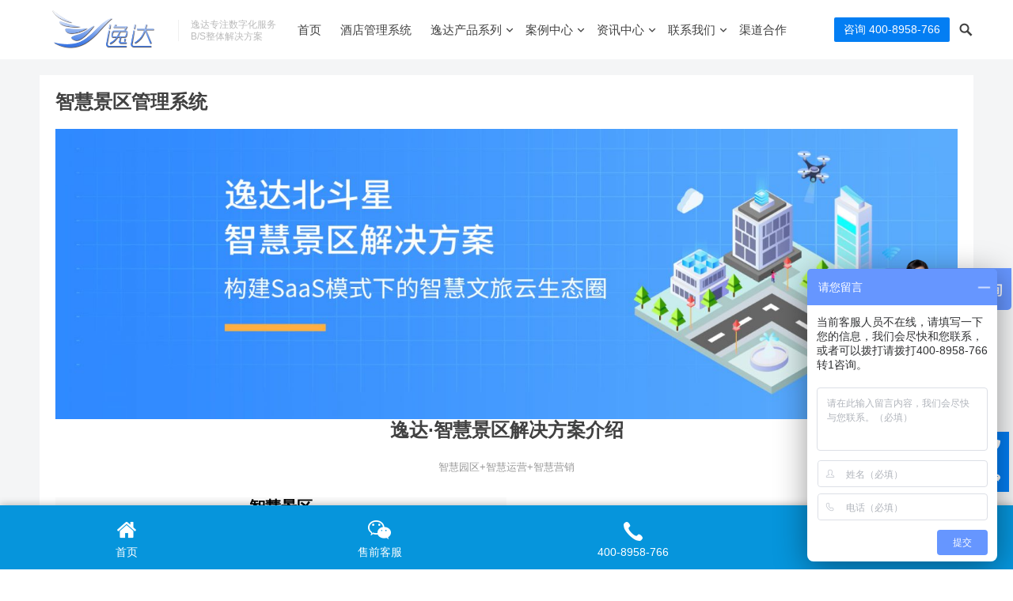

--- FILE ---
content_type: text/html; charset=UTF-8
request_url: http://www.yidazhongguo.cn/jingqu
body_size: 9558
content:
<!DOCTYPE html>
<html lang="zh-Hans">
<head>
<meta charset="UTF-8">
<meta name="viewport" content="width=device-width, initial-scale=1">
<meta http-equiv="X-UA-Compatible" content="IE=edge">
<meta name="HandheldFriendly" content="true">
<link rel="profile" href="http://gmpg.org/xfn/11">
<meta name='robots' content='max-image-preview:large' />
<style id='classic-theme-styles-inline-css' type='text/css'>
/*! This file is auto-generated */
.wp-block-button__link{color:#fff;background-color:#32373c;border-radius:9999px;box-shadow:none;text-decoration:none;padding:calc(.667em + 2px) calc(1.333em + 2px);font-size:1.125em}.wp-block-file__button{background:#32373c;color:#fff;text-decoration:none}
</style>
<style id='global-styles-inline-css' type='text/css'>
body{--wp--preset--color--black: #000000;--wp--preset--color--cyan-bluish-gray: #abb8c3;--wp--preset--color--white: #ffffff;--wp--preset--color--pale-pink: #f78da7;--wp--preset--color--vivid-red: #cf2e2e;--wp--preset--color--luminous-vivid-orange: #ff6900;--wp--preset--color--luminous-vivid-amber: #fcb900;--wp--preset--color--light-green-cyan: #7bdcb5;--wp--preset--color--vivid-green-cyan: #00d084;--wp--preset--color--pale-cyan-blue: #8ed1fc;--wp--preset--color--vivid-cyan-blue: #0693e3;--wp--preset--color--vivid-purple: #9b51e0;--wp--preset--gradient--vivid-cyan-blue-to-vivid-purple: linear-gradient(135deg,rgba(6,147,227,1) 0%,rgb(155,81,224) 100%);--wp--preset--gradient--light-green-cyan-to-vivid-green-cyan: linear-gradient(135deg,rgb(122,220,180) 0%,rgb(0,208,130) 100%);--wp--preset--gradient--luminous-vivid-amber-to-luminous-vivid-orange: linear-gradient(135deg,rgba(252,185,0,1) 0%,rgba(255,105,0,1) 100%);--wp--preset--gradient--luminous-vivid-orange-to-vivid-red: linear-gradient(135deg,rgba(255,105,0,1) 0%,rgb(207,46,46) 100%);--wp--preset--gradient--very-light-gray-to-cyan-bluish-gray: linear-gradient(135deg,rgb(238,238,238) 0%,rgb(169,184,195) 100%);--wp--preset--gradient--cool-to-warm-spectrum: linear-gradient(135deg,rgb(74,234,220) 0%,rgb(151,120,209) 20%,rgb(207,42,186) 40%,rgb(238,44,130) 60%,rgb(251,105,98) 80%,rgb(254,248,76) 100%);--wp--preset--gradient--blush-light-purple: linear-gradient(135deg,rgb(255,206,236) 0%,rgb(152,150,240) 100%);--wp--preset--gradient--blush-bordeaux: linear-gradient(135deg,rgb(254,205,165) 0%,rgb(254,45,45) 50%,rgb(107,0,62) 100%);--wp--preset--gradient--luminous-dusk: linear-gradient(135deg,rgb(255,203,112) 0%,rgb(199,81,192) 50%,rgb(65,88,208) 100%);--wp--preset--gradient--pale-ocean: linear-gradient(135deg,rgb(255,245,203) 0%,rgb(182,227,212) 50%,rgb(51,167,181) 100%);--wp--preset--gradient--electric-grass: linear-gradient(135deg,rgb(202,248,128) 0%,rgb(113,206,126) 100%);--wp--preset--gradient--midnight: linear-gradient(135deg,rgb(2,3,129) 0%,rgb(40,116,252) 100%);--wp--preset--font-size--small: 13px;--wp--preset--font-size--medium: 20px;--wp--preset--font-size--large: 36px;--wp--preset--font-size--x-large: 42px;--wp--preset--spacing--20: 0.44rem;--wp--preset--spacing--30: 0.67rem;--wp--preset--spacing--40: 1rem;--wp--preset--spacing--50: 1.5rem;--wp--preset--spacing--60: 2.25rem;--wp--preset--spacing--70: 3.38rem;--wp--preset--spacing--80: 5.06rem;--wp--preset--shadow--natural: 6px 6px 9px rgba(0, 0, 0, 0.2);--wp--preset--shadow--deep: 12px 12px 50px rgba(0, 0, 0, 0.4);--wp--preset--shadow--sharp: 6px 6px 0px rgba(0, 0, 0, 0.2);--wp--preset--shadow--outlined: 6px 6px 0px -3px rgba(255, 255, 255, 1), 6px 6px rgba(0, 0, 0, 1);--wp--preset--shadow--crisp: 6px 6px 0px rgba(0, 0, 0, 1);}:where(.is-layout-flex){gap: 0.5em;}:where(.is-layout-grid){gap: 0.5em;}body .is-layout-flex{display: flex;}body .is-layout-flex{flex-wrap: wrap;align-items: center;}body .is-layout-flex > *{margin: 0;}body .is-layout-grid{display: grid;}body .is-layout-grid > *{margin: 0;}:where(.wp-block-columns.is-layout-flex){gap: 2em;}:where(.wp-block-columns.is-layout-grid){gap: 2em;}:where(.wp-block-post-template.is-layout-flex){gap: 1.25em;}:where(.wp-block-post-template.is-layout-grid){gap: 1.25em;}.has-black-color{color: var(--wp--preset--color--black) !important;}.has-cyan-bluish-gray-color{color: var(--wp--preset--color--cyan-bluish-gray) !important;}.has-white-color{color: var(--wp--preset--color--white) !important;}.has-pale-pink-color{color: var(--wp--preset--color--pale-pink) !important;}.has-vivid-red-color{color: var(--wp--preset--color--vivid-red) !important;}.has-luminous-vivid-orange-color{color: var(--wp--preset--color--luminous-vivid-orange) !important;}.has-luminous-vivid-amber-color{color: var(--wp--preset--color--luminous-vivid-amber) !important;}.has-light-green-cyan-color{color: var(--wp--preset--color--light-green-cyan) !important;}.has-vivid-green-cyan-color{color: var(--wp--preset--color--vivid-green-cyan) !important;}.has-pale-cyan-blue-color{color: var(--wp--preset--color--pale-cyan-blue) !important;}.has-vivid-cyan-blue-color{color: var(--wp--preset--color--vivid-cyan-blue) !important;}.has-vivid-purple-color{color: var(--wp--preset--color--vivid-purple) !important;}.has-black-background-color{background-color: var(--wp--preset--color--black) !important;}.has-cyan-bluish-gray-background-color{background-color: var(--wp--preset--color--cyan-bluish-gray) !important;}.has-white-background-color{background-color: var(--wp--preset--color--white) !important;}.has-pale-pink-background-color{background-color: var(--wp--preset--color--pale-pink) !important;}.has-vivid-red-background-color{background-color: var(--wp--preset--color--vivid-red) !important;}.has-luminous-vivid-orange-background-color{background-color: var(--wp--preset--color--luminous-vivid-orange) !important;}.has-luminous-vivid-amber-background-color{background-color: var(--wp--preset--color--luminous-vivid-amber) !important;}.has-light-green-cyan-background-color{background-color: var(--wp--preset--color--light-green-cyan) !important;}.has-vivid-green-cyan-background-color{background-color: var(--wp--preset--color--vivid-green-cyan) !important;}.has-pale-cyan-blue-background-color{background-color: var(--wp--preset--color--pale-cyan-blue) !important;}.has-vivid-cyan-blue-background-color{background-color: var(--wp--preset--color--vivid-cyan-blue) !important;}.has-vivid-purple-background-color{background-color: var(--wp--preset--color--vivid-purple) !important;}.has-black-border-color{border-color: var(--wp--preset--color--black) !important;}.has-cyan-bluish-gray-border-color{border-color: var(--wp--preset--color--cyan-bluish-gray) !important;}.has-white-border-color{border-color: var(--wp--preset--color--white) !important;}.has-pale-pink-border-color{border-color: var(--wp--preset--color--pale-pink) !important;}.has-vivid-red-border-color{border-color: var(--wp--preset--color--vivid-red) !important;}.has-luminous-vivid-orange-border-color{border-color: var(--wp--preset--color--luminous-vivid-orange) !important;}.has-luminous-vivid-amber-border-color{border-color: var(--wp--preset--color--luminous-vivid-amber) !important;}.has-light-green-cyan-border-color{border-color: var(--wp--preset--color--light-green-cyan) !important;}.has-vivid-green-cyan-border-color{border-color: var(--wp--preset--color--vivid-green-cyan) !important;}.has-pale-cyan-blue-border-color{border-color: var(--wp--preset--color--pale-cyan-blue) !important;}.has-vivid-cyan-blue-border-color{border-color: var(--wp--preset--color--vivid-cyan-blue) !important;}.has-vivid-purple-border-color{border-color: var(--wp--preset--color--vivid-purple) !important;}.has-vivid-cyan-blue-to-vivid-purple-gradient-background{background: var(--wp--preset--gradient--vivid-cyan-blue-to-vivid-purple) !important;}.has-light-green-cyan-to-vivid-green-cyan-gradient-background{background: var(--wp--preset--gradient--light-green-cyan-to-vivid-green-cyan) !important;}.has-luminous-vivid-amber-to-luminous-vivid-orange-gradient-background{background: var(--wp--preset--gradient--luminous-vivid-amber-to-luminous-vivid-orange) !important;}.has-luminous-vivid-orange-to-vivid-red-gradient-background{background: var(--wp--preset--gradient--luminous-vivid-orange-to-vivid-red) !important;}.has-very-light-gray-to-cyan-bluish-gray-gradient-background{background: var(--wp--preset--gradient--very-light-gray-to-cyan-bluish-gray) !important;}.has-cool-to-warm-spectrum-gradient-background{background: var(--wp--preset--gradient--cool-to-warm-spectrum) !important;}.has-blush-light-purple-gradient-background{background: var(--wp--preset--gradient--blush-light-purple) !important;}.has-blush-bordeaux-gradient-background{background: var(--wp--preset--gradient--blush-bordeaux) !important;}.has-luminous-dusk-gradient-background{background: var(--wp--preset--gradient--luminous-dusk) !important;}.has-pale-ocean-gradient-background{background: var(--wp--preset--gradient--pale-ocean) !important;}.has-electric-grass-gradient-background{background: var(--wp--preset--gradient--electric-grass) !important;}.has-midnight-gradient-background{background: var(--wp--preset--gradient--midnight) !important;}.has-small-font-size{font-size: var(--wp--preset--font-size--small) !important;}.has-medium-font-size{font-size: var(--wp--preset--font-size--medium) !important;}.has-large-font-size{font-size: var(--wp--preset--font-size--large) !important;}.has-x-large-font-size{font-size: var(--wp--preset--font-size--x-large) !important;}
.wp-block-navigation a:where(:not(.wp-element-button)){color: inherit;}
:where(.wp-block-post-template.is-layout-flex){gap: 1.25em;}:where(.wp-block-post-template.is-layout-grid){gap: 1.25em;}
:where(.wp-block-columns.is-layout-flex){gap: 2em;}:where(.wp-block-columns.is-layout-grid){gap: 2em;}
.wp-block-pullquote{font-size: 1.5em;line-height: 1.6;}
</style>
<link rel='stylesheet' id='wpo_min-header-0-css' href='http://www.yidazhongguo.cn/wp-content/cache/wpo-minify/1726650356/assets/wpo-minify-header-d9d21b8a.min.css' type='text/css' media='all' />
<link rel='stylesheet' id='genericons-style-css' href='http://www.yidazhongguo.cn/wp-content/themes/qiye/genericons/genericons.css' type='text/css' media='all' />
<link rel='stylesheet' id='wpo_min-header-2-css' href='http://www.yidazhongguo.cn/wp-content/cache/wpo-minify/1726650356/assets/wpo-minify-header-0d0f10d9.min.css' type='text/css' media='all' />
<script type="text/javascript" src="http://www.yidazhongguo.cn/wp-content/cache/wpo-minify/1726650356/assets/wpo-minify-header-f5440c18.min.js" id="wpo_min-header-0-js"></script>
<link rel="https://api.w.org/" href="http://www.yidazhongguo.cn/wp-json/" /><link rel="alternate" type="application/json" href="http://www.yidazhongguo.cn/wp-json/wp/v2/pages/311" /><link rel="EditURI" type="application/rsd+xml" title="RSD" href="http://www.yidazhongguo.cn/xmlrpc.php?rsd" />

<link rel="canonical" href="http://www.yidazhongguo.cn/jingqu" />
<link rel='shortlink' href='http://www.yidazhongguo.cn/?p=311' />
<link rel="alternate" type="application/json+oembed" href="http://www.yidazhongguo.cn/wp-json/oembed/1.0/embed?url=http%3A%2F%2Fwww.yidazhongguo.cn%2Fjingqu" />
<link rel="alternate" type="text/xml+oembed" href="http://www.yidazhongguo.cn/wp-json/oembed/1.0/embed?url=http%3A%2F%2Fwww.yidazhongguo.cn%2Fjingqu&#038;format=xml" />
<title>智慧景区-景区管理系统-票务系统软件-上海逸达北斗星</title>
<meta name="description" content="逸达北斗星智慧景区，采用SaaS模式，覆盖智慧景区建设系统服务、智慧管理、智慧管理、智慧服务四大方面，包括景区线上线下一体化的酒店、餐饮、康乐、票务智慧化系统建设，为全域、特色小镇、景区、主题公园提供智慧旅游整体的解决方案。" />
<meta name="keywords" content="智慧景区,景区SAAS系统" />
	<style type="text/css">
			.site-title,
		.site-description {
			position: absolute;
			clip: rect(1px, 1px, 1px, 1px);
		}
		</style>
	<link rel="icon" href="http://www.yidazhongguo.cn/wp-content/uploads/2022/04/cropped-logo01-32x32.png" sizes="32x32" />
<link rel="icon" href="http://www.yidazhongguo.cn/wp-content/uploads/2022/04/cropped-logo01-192x192.png" sizes="192x192" />
<link rel="apple-touch-icon" href="http://www.yidazhongguo.cn/wp-content/uploads/2022/04/cropped-logo01-180x180.png" />
<meta name="msapplication-TileImage" content="http://www.yidazhongguo.cn/wp-content/uploads/2022/04/cropped-logo01-270x270.png" />
		<style type="text/css" id="wp-custom-css">
			.section-count { padding: 20px 0; }		</style>
		<style type="text/css" media="all">
	a,
	a:visited,
	a:hover,
	.site-title a:hover,
	.entry-title a:hover,
	article.hentry .edit-link a,
	.author-box a,
	.page-content a,
	.entry-content a,
	.comment-author a,
	.comment-content a,
	.comment-reply-title small a:hover,
	.sidebar .widget a,
	.sidebar .widget ul li a:hover,
	.sidebar .widget ol li a:hover,
	.content-loop .entry-title a:hover,
	.sidebar .widget_tag_cloud .tagcloud a:hover,
	.site-footer .widget_tag_cloud .tagcloud a:hover,
	.entry-tags .tag-links a:hover,
	.content-loop .read-more a:hover,
	.content-loop .entry-comment a:hover,
	.site-header .search-icon:hover span,
	.sidebar .widget_tag_cloud .tagcloud a:hover,
    .site-footer .widget_tag_cloud .tagcloud a:hover,
    .site-footer .widget a:hover,
    .site-footer .widget ul > li a:hover,
    #site-bottom .site-info a:hover,
    .products-menu ul.sf-menu li a:hover,
    .modal-menu > li > a:hover,
  	.modal-menu > li > .ancestor-wrapper > a:hover,
  	 .entry-related li.hentry.type-news .entry-title a:hover {
		color: #037ef3;
	}
	button,
	.btn,
	input[type="submit"],
	input[type="reset"],
	input[type="button"],
	.header-button.is-button,
	.pagination .page-numbers:hover, .pagination .page-numbers.current,
	.sidebar .widget h2:before,
    .sidebar .widget .widget-title:before,
    .sidebar .wp-block-search .wp-block-search__button,
    .sidebar .widget_tag_cloud .tagcloud a:hover,
    .bottom-right span.icon-link,
  	.bottom-right a,
  	.bottom-right span.icon-link span,
    .bottom-right a span,
    .single .product-buttons .product-button,
	.home-product-loop .owl-theme .owl-dots .owl-dot.active span,
	.home-product-loop .owl-theme .owl-dots .owl-dot:hover span {
		background-color: #037ef3;
	}
	.sf-menu li a:before,
	.pagination .page-numbers:hover,
	.pagination .page-numbers.current,
	.sidebar .widget_tag_cloud .tagcloud a:hover,
	.site-footer .widget_tag_cloud .tagcloud a:hover,
	.entry-tags .tag-links a:hover {
		border-color: #037ef3;
	}
	.sf-menu li li a:hover {
		color: #1e73be;
	}

	.sf-menu li a:hover:before,
	.sf-menu li.sfHover a:before {
		background-color: #1e73be;
	}
	.featured-content .featured-slide .banner-button:hover {
		background-color: #037ef3 !important;
        border-color: #037ef3 !important;
	}
			.header-buttons {
			margin-right: 30px;
		}	
	
			@media only screen and (max-width: 959px) {
			.bottom-right {
				display: none !important;
			}	
		}
	
	.featured-content .owl-carousel,
	.featured-content .featured-slide {
		height: 500px;
	}
	@media only screen and (max-width: 479px) {
		.featured-content .owl-carousel,
		.featured-content .featured-slide {
			height: 200px;
		}
	}	
</style>

<script>
var _hmt = _hmt || [];
(function() {
  var hm = document.createElement("script");
  hm.src = "https://hm.baidu.com/hm.js?b8a810bbb8d738da844bb6426fedca3e";
  var s = document.getElementsByTagName("script")[0]; 
  s.parentNode.insertBefore(hm, s);
})();
</script>

</head>

<body class="page-template page-template-page-templates page-template-full-width page-template-page-templatesfull-width-php page page-id-311 wp-custom-logo">


<div id="page" class="site">

	<header id="masthead" class="site-header   clear">

		<div class="container">

		<div class="site-branding">

							
				<div id="logo">
					<a href="http://www.yidazhongguo.cn/" class="custom-logo-link" rel="home"><img width="696" height="313" src="http://www.yidazhongguo.cn/wp-content/uploads/2022/04/cropped-cropped-cropped-123-1.png" class="custom-logo" alt="" decoding="async" fetchpriority="high" loading="eager" /></a>				</div><!-- #logo -->

				
						<div class="site-desc">
								<div class="line1 has-line2">逸达专注数字化服务</div>
				<div class="line2">B/S整体解决方案</div>
			</div><!-- .site-desc -->
						

		</div><!-- .site-branding -->		

		<nav id="primary-nav" class="primary-navigation has-search-icon">

			<div class="menu-%e4%b8%bb%e8%8f%9c%e5%8d%95-container"><ul id="primary-menu" class="sf-menu"><li id="menu-item-98" class="menu-item menu-item-type-custom menu-item-object-custom menu-item-home menu-item-98"><a href="http://www.yidazhongguo.cn">首页</a></li>
<li id="menu-item-1438" class="menu-item menu-item-type-custom menu-item-object-custom menu-item-1438"><a href="http://www.yidazhongguo.cn/jiudian">酒店管理系统</a></li>
<li id="menu-item-1628" class="menu-item menu-item-type-custom menu-item-object-custom current-menu-ancestor current-menu-parent menu-item-has-children menu-item-1628"><a href="#">逸达产品系列</a><span class="icon"></span>
<ul class="sub-menu">
	<li id="menu-item-1635" class="menu-item menu-item-type-post_type menu-item-object-page current-menu-item page_item page-item-311 current_page_item menu-item-1635"><a href="http://www.yidazhongguo.cn/jingqu" aria-current="page">智慧景区管理系统</a></li>
	<li id="menu-item-1632" class="menu-item menu-item-type-post_type menu-item-object-page menu-item-1632"><a href="http://www.yidazhongguo.cn/wenquan">温泉洗浴管理系统</a></li>
	<li id="menu-item-1633" class="menu-item menu-item-type-post_type menu-item-object-page menu-item-1633"><a href="http://www.yidazhongguo.cn/kefang">客房餐饮管理系统</a></li>
	<li id="menu-item-1631" class="menu-item menu-item-type-post_type menu-item-object-page menu-item-1631"><a href="http://www.yidazhongguo.cn/muzu">沐足系统解决方案</a></li>
	<li id="menu-item-1630" class="menu-item menu-item-type-post_type menu-item-object-page menu-item-1630"><a href="http://www.yidazhongguo.cn/jituan">集团管理解决方案</a></li>
	<li id="menu-item-1629" class="menu-item menu-item-type-post_type menu-item-object-page menu-item-1629"><a href="http://www.yidazhongguo.cn/huiyuan">会员管理解决方案</a></li>
	<li id="menu-item-1634" class="menu-item menu-item-type-post_type menu-item-object-page menu-item-1634"><a href="http://www.yidazhongguo.cn/marketing">微信营销解决方案</a></li>
</ul>
</li>
<li id="menu-item-563" class="menu-item menu-item-type-taxonomy menu-item-object-category menu-item-has-children menu-item-563"><a href="http://www.yidazhongguo.cn/category/case">案例中心</a><span class="icon"></span>
<ul class="sub-menu">
	<li id="menu-item-1546" class="menu-item menu-item-type-taxonomy menu-item-object-category menu-item-1546"><a href="http://www.yidazhongguo.cn/category/case/hotel">酒店综合体</a></li>
	<li id="menu-item-564" class="menu-item menu-item-type-taxonomy menu-item-object-category menu-item-564"><a href="http://www.yidazhongguo.cn/category/case/zhjq">景区综合体</a></li>
	<li id="menu-item-404" class="menu-item menu-item-type-taxonomy menu-item-object-category menu-item-404"><a href="http://www.yidazhongguo.cn/category/case/spa">温泉综合体</a></li>
	<li id="menu-item-3464" class="menu-item menu-item-type-taxonomy menu-item-object-category menu-item-3464"><a href="http://www.yidazhongguo.cn/category/case/minsu">民宿营地</a></li>
</ul>
</li>
<li id="menu-item-324" class="menu-item menu-item-type-taxonomy menu-item-object-category menu-item-has-children menu-item-324"><a href="http://www.yidazhongguo.cn/category/news">资讯中心</a><span class="icon"></span>
<ul class="sub-menu">
	<li id="menu-item-331" class="menu-item menu-item-type-taxonomy menu-item-object-category menu-item-331"><a href="http://www.yidazhongguo.cn/category/news/hangye">行业干货</a></li>
	<li id="menu-item-330" class="menu-item menu-item-type-taxonomy menu-item-object-category menu-item-330"><a href="http://www.yidazhongguo.cn/category/news/qiye">企业动态</a></li>
	<li id="menu-item-2794" class="menu-item menu-item-type-taxonomy menu-item-object-category menu-item-2794"><a href="http://www.yidazhongguo.cn/category/news/caozuo">操作指南</a></li>
</ul>
</li>
<li id="menu-item-226" class="menu-item menu-item-type-post_type menu-item-object-page menu-item-has-children menu-item-226"><a href="http://www.yidazhongguo.cn/contact">联系我们</a><span class="icon"></span>
<ul class="sub-menu">
	<li id="menu-item-225" class="menu-item menu-item-type-post_type menu-item-object-page menu-item-225"><a href="http://www.yidazhongguo.cn/about">关于逸达</a></li>
</ul>
</li>
<li id="menu-item-517" class="menu-item menu-item-type-post_type menu-item-object-page menu-item-517"><a href="http://www.yidazhongguo.cn/cooperation">渠道合作</a></li>
</ul></div>
		</nav><!-- #primary-nav -->


		<div class="header-buttons">

								<a class="header-button is-button" href="" target="_blank">
						<span class="button-text">
							咨询 400-8958-766						</span>		
					</a>			
			
		</div>

		<div class="header-toggles">
			<button class="toggle nav-toggle mobile-nav-toggle" data-toggle-target=".menu-modal"  data-toggle-body-class="showing-menu-modal" aria-expanded="false" data-set-focus=".close-nav-toggle">
				<span class="toggle-inner">
					<span class="toggle-text"><i class="fa fa-bars"></i> 菜单</span>
				</span>
			</button><!-- .nav-toggle -->
		</div><!-- .header-toggles -->	

		 

			<span class="search-icon">
				<span class="genericon genericon-search"></span>
				<span class="genericon genericon-close"></span>			
			</span>

			<div class="header-search">
				<form id="searchform" method="get" action="http://www.yidazhongguo.cn/">
	<input type="search" name="s" class="search-input" placeholder="输入关键词" autocomplete="off">
	<button type="submit" class="search-submit">搜索</button>		
</form>			</div><!-- .header-search -->

		
		</div><!-- .container -->

	</header><!-- #masthead -->	

	<div class="menu-modal cover-modal header-footer-group" data-modal-target-string=".menu-modal">

		<div class="menu-modal-inner modal-inner">

			<div class="menu-wrapper section-inner">

				<div class="menu-top">

					<button class="toggle close-nav-toggle fill-children-current-color" data-toggle-target=".menu-modal" data-toggle-body-class="showing-menu-modal" aria-expanded="false" data-set-focus=".menu-modal">
						<span class="toggle-text">关闭菜单</span>
						<svg class="svg-icon" aria-hidden="true" role="img" focusable="false" xmlns="http://www.w3.org/2000/svg" width="16" height="16" viewBox="0 0 16 16"><polygon fill="" fill-rule="evenodd" points="6.852 7.649 .399 1.195 1.445 .149 7.899 6.602 14.352 .149 15.399 1.195 8.945 7.649 15.399 14.102 14.352 15.149 7.899 8.695 1.445 15.149 .399 14.102" /></svg>					</button><!-- .nav-toggle -->

					
					<nav class="mobile-menu" aria-label="Mobile" role="navigation">

						<ul class="modal-menu reset-list-style">

						<li class="menu-item menu-item-type-custom menu-item-object-custom menu-item-home menu-item-98"><div class="ancestor-wrapper"><a href="http://www.yidazhongguo.cn">首页</a></div><!-- .ancestor-wrapper --></li>
<li class="menu-item menu-item-type-custom menu-item-object-custom menu-item-1438"><div class="ancestor-wrapper"><a href="http://www.yidazhongguo.cn/jiudian">酒店管理系统</a></div><!-- .ancestor-wrapper --></li>
<li class="menu-item menu-item-type-custom menu-item-object-custom current-menu-ancestor current-menu-parent menu-item-has-children menu-item-1628"><div class="ancestor-wrapper"><a href="#">逸达产品系列</a><button class="toggle sub-menu-toggle fill-children-current-color" data-toggle-target=".menu-modal .menu-item-1628 > .sub-menu" data-toggle-type="slidetoggle" data-toggle-duration="250" aria-expanded="false"><span class="screen-reader-text">Show sub menu</span><svg class="svg-icon" aria-hidden="true" role="img" focusable="false" xmlns="http://www.w3.org/2000/svg" width="20" height="12" viewBox="0 0 20 12"><polygon fill="" fill-rule="evenodd" points="1319.899 365.778 1327.678 358 1329.799 360.121 1319.899 370.021 1310 360.121 1312.121 358" transform="translate(-1310 -358)" /></svg></button></div><!-- .ancestor-wrapper -->
<ul class="sub-menu">
	<li class="menu-item menu-item-type-post_type menu-item-object-page current-menu-item page_item page-item-311 current_page_item menu-item-1635"><div class="ancestor-wrapper"><a href="http://www.yidazhongguo.cn/jingqu" aria-current="page">智慧景区管理系统</a></div><!-- .ancestor-wrapper --></li>
	<li class="menu-item menu-item-type-post_type menu-item-object-page menu-item-1632"><div class="ancestor-wrapper"><a href="http://www.yidazhongguo.cn/wenquan">温泉洗浴管理系统</a></div><!-- .ancestor-wrapper --></li>
	<li class="menu-item menu-item-type-post_type menu-item-object-page menu-item-1633"><div class="ancestor-wrapper"><a href="http://www.yidazhongguo.cn/kefang">客房餐饮管理系统</a></div><!-- .ancestor-wrapper --></li>
	<li class="menu-item menu-item-type-post_type menu-item-object-page menu-item-1631"><div class="ancestor-wrapper"><a href="http://www.yidazhongguo.cn/muzu">沐足系统解决方案</a></div><!-- .ancestor-wrapper --></li>
	<li class="menu-item menu-item-type-post_type menu-item-object-page menu-item-1630"><div class="ancestor-wrapper"><a href="http://www.yidazhongguo.cn/jituan">集团管理解决方案</a></div><!-- .ancestor-wrapper --></li>
	<li class="menu-item menu-item-type-post_type menu-item-object-page menu-item-1629"><div class="ancestor-wrapper"><a href="http://www.yidazhongguo.cn/huiyuan">会员管理解决方案</a></div><!-- .ancestor-wrapper --></li>
	<li class="menu-item menu-item-type-post_type menu-item-object-page menu-item-1634"><div class="ancestor-wrapper"><a href="http://www.yidazhongguo.cn/marketing">微信营销解决方案</a></div><!-- .ancestor-wrapper --></li>
</ul>
</li>
<li class="menu-item menu-item-type-taxonomy menu-item-object-category menu-item-has-children menu-item-563"><div class="ancestor-wrapper"><a href="http://www.yidazhongguo.cn/category/case">案例中心</a><button class="toggle sub-menu-toggle fill-children-current-color" data-toggle-target=".menu-modal .menu-item-563 > .sub-menu" data-toggle-type="slidetoggle" data-toggle-duration="250" aria-expanded="false"><span class="screen-reader-text">Show sub menu</span><svg class="svg-icon" aria-hidden="true" role="img" focusable="false" xmlns="http://www.w3.org/2000/svg" width="20" height="12" viewBox="0 0 20 12"><polygon fill="" fill-rule="evenodd" points="1319.899 365.778 1327.678 358 1329.799 360.121 1319.899 370.021 1310 360.121 1312.121 358" transform="translate(-1310 -358)" /></svg></button></div><!-- .ancestor-wrapper -->
<ul class="sub-menu">
	<li class="menu-item menu-item-type-taxonomy menu-item-object-category menu-item-1546"><div class="ancestor-wrapper"><a href="http://www.yidazhongguo.cn/category/case/hotel">酒店综合体</a></div><!-- .ancestor-wrapper --></li>
	<li class="menu-item menu-item-type-taxonomy menu-item-object-category menu-item-564"><div class="ancestor-wrapper"><a href="http://www.yidazhongguo.cn/category/case/zhjq">景区综合体</a></div><!-- .ancestor-wrapper --></li>
	<li class="menu-item menu-item-type-taxonomy menu-item-object-category menu-item-404"><div class="ancestor-wrapper"><a href="http://www.yidazhongguo.cn/category/case/spa">温泉综合体</a></div><!-- .ancestor-wrapper --></li>
	<li class="menu-item menu-item-type-taxonomy menu-item-object-category menu-item-3464"><div class="ancestor-wrapper"><a href="http://www.yidazhongguo.cn/category/case/minsu">民宿营地</a></div><!-- .ancestor-wrapper --></li>
</ul>
</li>
<li class="menu-item menu-item-type-taxonomy menu-item-object-category menu-item-has-children menu-item-324"><div class="ancestor-wrapper"><a href="http://www.yidazhongguo.cn/category/news">资讯中心</a><button class="toggle sub-menu-toggle fill-children-current-color" data-toggle-target=".menu-modal .menu-item-324 > .sub-menu" data-toggle-type="slidetoggle" data-toggle-duration="250" aria-expanded="false"><span class="screen-reader-text">Show sub menu</span><svg class="svg-icon" aria-hidden="true" role="img" focusable="false" xmlns="http://www.w3.org/2000/svg" width="20" height="12" viewBox="0 0 20 12"><polygon fill="" fill-rule="evenodd" points="1319.899 365.778 1327.678 358 1329.799 360.121 1319.899 370.021 1310 360.121 1312.121 358" transform="translate(-1310 -358)" /></svg></button></div><!-- .ancestor-wrapper -->
<ul class="sub-menu">
	<li class="menu-item menu-item-type-taxonomy menu-item-object-category menu-item-331"><div class="ancestor-wrapper"><a href="http://www.yidazhongguo.cn/category/news/hangye">行业干货</a></div><!-- .ancestor-wrapper --></li>
	<li class="menu-item menu-item-type-taxonomy menu-item-object-category menu-item-330"><div class="ancestor-wrapper"><a href="http://www.yidazhongguo.cn/category/news/qiye">企业动态</a></div><!-- .ancestor-wrapper --></li>
	<li class="menu-item menu-item-type-taxonomy menu-item-object-category menu-item-2794"><div class="ancestor-wrapper"><a href="http://www.yidazhongguo.cn/category/news/caozuo">操作指南</a></div><!-- .ancestor-wrapper --></li>
</ul>
</li>
<li class="menu-item menu-item-type-post_type menu-item-object-page menu-item-has-children menu-item-226"><div class="ancestor-wrapper"><a href="http://www.yidazhongguo.cn/contact">联系我们</a><button class="toggle sub-menu-toggle fill-children-current-color" data-toggle-target=".menu-modal .menu-item-226 > .sub-menu" data-toggle-type="slidetoggle" data-toggle-duration="250" aria-expanded="false"><span class="screen-reader-text">Show sub menu</span><svg class="svg-icon" aria-hidden="true" role="img" focusable="false" xmlns="http://www.w3.org/2000/svg" width="20" height="12" viewBox="0 0 20 12"><polygon fill="" fill-rule="evenodd" points="1319.899 365.778 1327.678 358 1329.799 360.121 1319.899 370.021 1310 360.121 1312.121 358" transform="translate(-1310 -358)" /></svg></button></div><!-- .ancestor-wrapper -->
<ul class="sub-menu">
	<li class="menu-item menu-item-type-post_type menu-item-object-page menu-item-225"><div class="ancestor-wrapper"><a href="http://www.yidazhongguo.cn/about">关于逸达</a></div><!-- .ancestor-wrapper --></li>
</ul>
</li>
<li class="menu-item menu-item-type-post_type menu-item-object-page menu-item-517"><div class="ancestor-wrapper"><a href="http://www.yidazhongguo.cn/cooperation">渠道合作</a></div><!-- .ancestor-wrapper --></li>

						</ul>

					</nav>

				</div><!-- .menu-top -->

			</div><!-- .menu-wrapper -->

		</div><!-- .menu-modal-inner -->

	</div><!-- .menu-modal -->


	<div class="header-space"></div>


<div id="content" class="site-content clear">
		
	<div class="container">

	<div id="primary" class="content-area full-width">

		<header class="page-header">
			<div class="container">
				<h1 class="page-title">智慧景区管理系统</h1>			</div><!-- .container -->
		</header><!-- .page-header -->
			
		<div id="main" class="site-main clear">

			
<article id="post-311" class="post-311 page type-page status-publish hentry">

	<div class="entry-content">
		
<figure class="wp-block-image size-full" id="block-4fb8be27-83cf-459a-a3f0-ec1fecccae72"><img decoding="async" width="1920" height="617" src="http://www.yidazhongguo.cn/wp-content/uploads/2022/04/jingqu_01.jpg" alt="智慧景区管理系统栏目" class="wp-image-1112" srcset="http://www.yidazhongguo.cn/wp-content/uploads/2022/04/jingqu_01.jpg 1920w, http://www.yidazhongguo.cn/wp-content/uploads/2022/04/jingqu_01-768x247.jpg 768w, http://www.yidazhongguo.cn/wp-content/uploads/2022/04/jingqu_01-1536x494.jpg 1536w" sizes="(max-width: 1920px) 100vw, 1920px" /></figure>



<h2 class="has-text-align-center wp-block-heading" style="font-size:24px">逸达·智慧景区解决方案介绍</h2>



<p class="has-text-align-center has-small-font-size"><span style="color: #999999;">智慧园区+智慧运营+智慧营销</span></p>



<div class="wp-block-columns alignwide has-white-background-color has-background is-layout-flex wp-container-core-columns-is-layout-1 wp-block-columns-is-layout-flex">
<div class="wp-block-column has-black-color has-text-color has-background is-layout-flow wp-block-column-is-layout-flow" style="background-color:#fafafa;flex-basis:50%">
<h2 class="has-text-align-center has-medium-font-size wp-block-heading">智慧景区</h2>



<p style="font-size:15px">逸达北斗星智慧景区，采用SaaS模式，覆盖智慧景区建设系统服务、智慧管理、智慧管理、智慧服务四大方面，包括景区线上线下一体化的酒店、餐饮、康乐、票务智慧化系统建设，为全域、特色小镇、景区、主题公园提供智慧旅游整体的解决方案。</p>



<p style="font-size:15px"><br>提供景区的业务管理、运营、 游客服务、游客安保、数据协同共享、统计分析等模块，从而为游客提供吃、住、游、安一体化的服务与保障。</p>
</div>



<div class="wp-block-column is-layout-flow wp-block-column-is-layout-flow" style="flex-basis:50%">
<figure class="wp-block-image size-full"><img decoding="async" width="500" height="300" src="http://www.yidazhongguo.cn/wp-content/uploads/2022/04/Jingqu.png" alt="智慧景区管理系统界面" class="wp-image-1114"/></figure>
</div>
</div>



<figure class="wp-block-image size-full" id="block-a82b2caf-7849-4f70-800b-6a1a0cdca135"><img decoding="async" width="1920" height="796" src="http://www.yidazhongguo.cn/wp-content/uploads/2022/04/jingqu_03.jpg" alt="智慧景区3.0时代" class="wp-image-1113" srcset="http://www.yidazhongguo.cn/wp-content/uploads/2022/04/jingqu_03.jpg 1920w, http://www.yidazhongguo.cn/wp-content/uploads/2022/04/jingqu_03-768x318.jpg 768w, http://www.yidazhongguo.cn/wp-content/uploads/2022/04/jingqu_03-1536x637.jpg 1536w" sizes="(max-width: 1920px) 100vw, 1920px" /></figure>



<figure class="wp-block-image size-full" id="block-bfef57f8-2d32-47db-ae66-f348184c3307"><img decoding="async" width="1920" height="821" src="http://www.yidazhongguo.cn/wp-content/uploads/2022/04/09_04.jpg" alt="为什么选择逸达科技" class="wp-image-1218" srcset="http://www.yidazhongguo.cn/wp-content/uploads/2022/04/09_04.jpg 1920w, http://www.yidazhongguo.cn/wp-content/uploads/2022/04/09_04-768x328.jpg 768w, http://www.yidazhongguo.cn/wp-content/uploads/2022/04/09_04-1536x657.jpg 1536w" sizes="(max-width: 1920px) 100vw, 1920px" /></figure>



<figure class="wp-block-image size-full" id="block-be254c9c-92e0-4d53-8a1e-14eb7c40b277"><img decoding="async" width="1920" height="793" src="http://www.yidazhongguo.cn/wp-content/uploads/2022/04/jingqu_05.jpg" alt="智慧景区产品功能模块" class="wp-image-1116" srcset="http://www.yidazhongguo.cn/wp-content/uploads/2022/04/jingqu_05.jpg 1920w, http://www.yidazhongguo.cn/wp-content/uploads/2022/04/jingqu_05-768x317.jpg 768w, http://www.yidazhongguo.cn/wp-content/uploads/2022/04/jingqu_05-1536x634.jpg 1536w" sizes="(max-width: 1920px) 100vw, 1920px" /></figure>



<figure class="wp-block-image size-full" id="block-28cc4adb-9ee5-4cea-957b-1fae694d6fba"><img decoding="async" width="1920" height="881" src="http://www.yidazhongguo.cn/wp-content/uploads/2022/04/jingqu_06.jpg" alt="智慧景区产品功能特色" class="wp-image-1117" srcset="http://www.yidazhongguo.cn/wp-content/uploads/2022/04/jingqu_06.jpg 1920w, http://www.yidazhongguo.cn/wp-content/uploads/2022/04/jingqu_06-768x352.jpg 768w, http://www.yidazhongguo.cn/wp-content/uploads/2022/04/jingqu_06-1536x705.jpg 1536w" sizes="(max-width: 1920px) 100vw, 1920px" /></figure>



<figure class="wp-block-image size-full" id="block-3586b7ed-0a99-401f-9acb-61e637e4a097"><img decoding="async" width="1920" height="805" src="http://www.yidazhongguo.cn/wp-content/uploads/2022/04/jingqu_07.jpg" alt="全SaaS云端信息化" class="wp-image-1118" srcset="http://www.yidazhongguo.cn/wp-content/uploads/2022/04/jingqu_07.jpg 1920w, http://www.yidazhongguo.cn/wp-content/uploads/2022/04/jingqu_07-768x322.jpg 768w, http://www.yidazhongguo.cn/wp-content/uploads/2022/04/jingqu_07-1536x644.jpg 1536w" sizes="(max-width: 1920px) 100vw, 1920px" /></figure>



<figure class="wp-block-image size-full" id="block-5e3ca3c3-d600-460c-9e1a-38f63ecf6a4d"><img decoding="async" width="1920" height="1177" src="http://www.yidazhongguo.cn/wp-content/uploads/2022/07/zhihui09.jpg" alt="第三方设备对接" class="wp-image-2627" srcset="http://www.yidazhongguo.cn/wp-content/uploads/2022/07/zhihui09.jpg 1920w, http://www.yidazhongguo.cn/wp-content/uploads/2022/07/zhihui09-768x471.jpg 768w, http://www.yidazhongguo.cn/wp-content/uploads/2022/07/zhihui09-1536x942.jpg 1536w" sizes="(max-width: 1920px) 100vw, 1920px" /></figure>



<figure class="wp-block-image size-full" id="block-d24e3575-e3a7-4835-b4c0-0df81bcb8762"><img decoding="async" width="1920" height="798" src="http://www.yidazhongguo.cn/wp-content/uploads/2022/04/SER_08.jpg" alt="逸达科技服务" class="wp-image-1314" srcset="http://www.yidazhongguo.cn/wp-content/uploads/2022/04/SER_08.jpg 1920w, http://www.yidazhongguo.cn/wp-content/uploads/2022/04/SER_08-768x319.jpg 768w, http://www.yidazhongguo.cn/wp-content/uploads/2022/04/SER_08-1536x638.jpg 1536w" sizes="(max-width: 1920px) 100vw, 1920px" /></figure>



<figure class="wp-block-image size-full" id="block-585228fa-a15b-43af-9b1b-71edbdaee9c6"><img decoding="async" width="1920" height="362" src="http://www.yidazhongguo.cn/wp-content/uploads/2022/07/jiudianguanli_09-1.jpg" alt="逸达科技为您提供解决方案" class="wp-image-2603" srcset="http://www.yidazhongguo.cn/wp-content/uploads/2022/07/jiudianguanli_09-1.jpg 1920w, http://www.yidazhongguo.cn/wp-content/uploads/2022/07/jiudianguanli_09-1-768x145.jpg 768w, http://www.yidazhongguo.cn/wp-content/uploads/2022/07/jiudianguanli_09-1-1536x290.jpg 1536w" sizes="(max-width: 1920px) 100vw, 1920px" /></figure>
	</div><!-- .entry-content -->

	</article><!-- #post-## -->

		</div><!-- #main -->
	</div><!-- #primary -->
	
	</div><!-- .container -->

	<div id="wysj-bottom-menu">
		<div class="wysj-btmenu-box wysj-col-4">
			<a class="wysj-btmenu-link" target="_self" href="http://www.yidazhongguo.cn" style="
			color:rgba(255, 255, 255, 1);background-color:rgba(6, 149, 220, 1);">
				<span class="wysj-btmenu-icon wysj wysj-shouye2"></span>
				<span class="wysj-btmenu-title">首页</span>				
			</a>
			<a class="wysj-btmenu-link" target="_self" href="https://work.weixin.qq.com/kfid/kfc770a24020fd3895e" style="
			color:rgba(255, 255, 255, 1);background-color:rgba(6, 149, 220, 1);">
				<span class="wysj-btmenu-icon wysj wysj-weixin-copy"></span>
				<span class="wysj-btmenu-title">售前客服</span>				
			</a>
			<a class="wysj-btmenu-link" target="_self" href="tel:4008958766" style="
			color:rgba(255, 255, 255, 1);background-color:rgba(6, 149, 220, 1);">
				<span class="wysj-btmenu-icon wysj wysj-iconfontcolor39"></span>
				<span class="wysj-btmenu-title">400-8958-766</span>				
			</a>
			<a class="wysj-btmenu-link" target="_self" href="mailto:pms@yidazhongguo.cn" style="
			color:rgba(255, 255, 255, 1);background-color:rgba(6, 149, 220, 1);">
				<span class="wysj-btmenu-icon wysj wysj-email4"></span>
				<span class="wysj-btmenu-title">发送邮件</span>				
			</a>
		</div>
	</div>

	</div><!-- #content .site-content -->

	<footer id="colophon" class="site-footer">

		
			<div class="footer-columns container clear">

				<div class="grid-wrap grid-wrap-mo clear">
					<div id="text-5" class="widget footer-column ht_grid_1_4 ht_grid_mo_1_2 widget_text"><h3 class="widget-title">逸达产品</h3>			<div class="textwidget"><ul>
<li><a href="http://www.yidazhongguo.cn/jiudian" target="_blank" rel="noopener">酒店综合体管理系统</a></li>
<li><a href="http://www.yidazhongguo.cn/kefang" target="_blank" rel="noopener">客房餐饮管理系统</a></li>
<li><a href="http://www.yidazhongguo.cn/jingqu" target="_blank" rel="noopener">智慧景区管理系统</a></li>
<li><a href="http://www.yidazhongguo.cn/wenquan" target="_blank" rel="noopener">温泉洗浴管理系统</a></li>
<li><a href="http://www.yidazhongguo.cn/muzu" target="_blank" rel="noopener">沐足系统解决方案</a></li>
<li><a href="http://www.yidazhongguo.cn/jituan" target="_blank" rel="noopener">集团管理解决方案</a></li>
<li><a href="http://www.yidazhongguo.cn/huiyuan" target="_blank" rel="noopener">会员管理解决方案</a></li>
<li><a href="http://www.yidazhongguo.cn/marketing" target="_blank" rel="noopener">微信营销解决方案</a></li>
</ul>
</div>
		</div><div id="text-6" class="widget footer-column ht_grid_1_4 ht_grid_mo_1_2 widget_text"><h3 class="widget-title">联系我们</h3>			<div class="textwidget"><p>咨询电话：400-8958-766转1<br />
邮箱：1@yidazhongguo.cn</p>
<p>上海逸达电子科技有限公司总部位于：<br />
上海市嘉定区墨玉南路969号嘉亭中心T2-7F</p>
</div>
		</div><div id="text-11" class="widget footer-column ht_grid_1_4 ht_grid_mo_1_2 widget_text"><h3 class="widget-title">售前客服</h3>			<div class="textwidget"><p><img decoding="async" class="alignnone wp-image-1988" src="http://www.yidazhongguo.cn/wp-content/uploads/2022/05/123.png" alt="在线客服咨询" width="122" height="122" srcset="http://www.yidazhongguo.cn/wp-content/uploads/2022/05/123.png 400w, http://www.yidazhongguo.cn/wp-content/uploads/2022/05/123-300x300.png 300w" sizes="(max-width: 122px) 100vw, 122px" /></p>
</div>
		</div><div id="text-7" class="widget footer-column ht_grid_1_4 ht_grid_mo_1_2 widget_text"><h3 class="widget-title">关注我们</h3>			<div class="textwidget"><p><img decoding="async" class="alignnone wp-image-2000 " src="http://www.yidazhongguo.cn/wp-content/uploads/2022/05/05.jpg" alt="北斗星PMS公众号" width="124" height="124" srcset="http://www.yidazhongguo.cn/wp-content/uploads/2022/05/05.jpg 332w, http://www.yidazhongguo.cn/wp-content/uploads/2022/05/05-300x300.jpg 300w" sizes="(max-width: 124px) 100vw, 124px" /></p>
</div>
		</div>				</div>

			</div><!-- .footer-columns -->

		
		<div id="site-bottom" class="container clear">

				

			<div class="site-info">

				<p>
					© 2012-2024 上海逸达电子科技有限公司				</p>
				<p>
					
											<a href="https://beian.miit.gov.cn/" target="_blank" rel="nofollow">沪ICP备 20011239号-1</a>
									</p>
			</div><!-- .site-info -->

		</div>
		<!-- #site-bottom -->

		</div></div>
	</footer><!-- #colophon -->
</div><!-- #page -->

<div class="bottom-right">
		<div class="icon-contact tooltip bottom-icon">
		<span class="icon-link">
			<span class="icon"><i class="fa fa-phone"></i></span>
			<span class="text">联系我们</span>
		</span>
	    <div class="left-space">
		    <div class="left">
		    	<div class="contact-info">
			        <h3>联系我们</h3>

			        			        	<strong>400-8958-766 转1</strong>
			    	
			    	
			        			       		<p>邮箱: 1@yidazhongguo.cn</p>	
			        
			        		    	</div>
		        <i></i>		        
		    </div>
		</div>				
	</div>
	
		
	<div class="icon-weixin tooltip bottom-icon">
		<span class="icon-link">
			<span class="icon"><i class="fab fa-weixin"></i></span>
			<span class="text">关注微信</span>
		</span>		
	    <div class="left-space">
		    <div class="left">
		    			        	<img src="http://www.yidazhongguo.cn/wp-content/uploads/2022/05/123.png" alt="微信扫一扫关注我们"/>
		    			        <h3>微信扫一扫关注我们</h3>
		        <i></i>
		    </div>
		</div>		
	</div>
	
	
		<div id="back-top" class="bottom-icon">
		<a href="#top" title="返回顶部">
			<span class="icon"><i class="fa fa-chevron-up"></i></span>
			<span class="text">返回顶部</span>
		</a>
	</div>
	</div><!-- .bottom-right -->


	<script type="text/javascript">

	(function($){ //create closure so we can safely use $ as alias for jQuery

	    $(document).ready(function(){

	        "use strict"; 

			$(window).scroll(function(){
				var aTop = $('.site-header').height();
				if( ( $(this).scrollTop()>=aTop) ){
				    $('.site-header').addClass('site-header-scrolled');
				} else {
					$('.site-header').removeClass('site-header-scrolled');					
				}
			});

	    });

	})(jQuery);

	</script>


<script>
(function($){ //create closure so we can safely use $ as alias for jQuery

    $(document).ready(function(){

        "use strict";

		$('.featured-content .owl-carousel').owlCarousel({
			autoplay: true,
			autoplayHoverPause: true,
		    loop:true,
		    margin:0,
		    dots: true,
		    nav:true,
		    responsiveClass:true,
		    responsive:{
		        0:{
		            items:1,
		            nav:true
		        },
		        600:{
		            items:1,
		            nav:true
		        },
		        1000:{
		            items:1,
		            nav:true,
		            loop:true
		        }
		    }
		})	

		$('.home-product-loop .owl-carousel').owlCarousel({
			autoplay: true,
			autoplayHoverPause: true,
		    loop: true,
		    dots: false,
		    nav: true,
		    margin: 20,
		    slideBy: 1,
		    lazyLoadEager: 4,
		    responsiveClass: true,
		    responsive: {
		        0:{
		            items:2,
		            nav:true
		        },
		        600:{
		            items:2,
		            nav:true
		        },
		        1000:{
		            items:4,
		            nav:true,
		            loop:true
		        }
		    }
		})

		$('.slider-content .owl-carousel').owlCarousel({
			autoplay: true,
			autoplayHoverPause: true,
		    loop:true,
		    margin:0,
		    dots: true,
		    nav:true,
		    responsiveClass:true,
		    responsive:{
		        0:{
		            items:1,
		            nav:true
		        },
		        600:{
		            items:1,
		            nav:true
		        },
		        1000:{
		            items:1,
		            nav:true,
		            loop:true
		        }
		    }
		})			


    });


})(jQuery);	
</script>

<script>
var _hmt = _hmt || [];
(function() {
  var hm = document.createElement("script");
  hm.src = "https://hm.baidu.com/hm.js?b9beb212798a3f40df11bdbd6261f8bd";
  var s = document.getElementsByTagName("script")[0]; 
  s.parentNode.insertBefore(hm, s);
})();
</script>

<style id='core-block-supports-inline-css' type='text/css'>
.wp-container-core-columns-is-layout-1.wp-container-core-columns-is-layout-1{flex-wrap:nowrap;}
</style>
<link rel='stylesheet' id='wpo_min-footer-0-css' href='http://www.yidazhongguo.cn/wp-content/cache/wpo-minify/1726650356/assets/wpo-minify-footer-99f02a5d.min.css' type='text/css' media='all' />
<script type="text/javascript" src="http://www.yidazhongguo.cn/wp-content/cache/wpo-minify/1726650356/assets/wpo-minify-footer-6cac13ae.min.js" id="wpo_min-footer-0-js"></script>

</body>
</html>

<!-- Cached by WP-Optimize (gzip) - https://getwpo.com - Last modified: Mon, 08 Dec 2025 20:20:19 GMT -->


--- FILE ---
content_type: text/css
request_url: http://www.yidazhongguo.cn/wp-content/cache/wpo-minify/1726650356/assets/wpo-minify-header-0d0f10d9.min.css
body_size: 1393
content:
@media only screen and (min-width:960px) and (max-width:1179px){.container{width:940px}#primary{width:620px}.sf-menu li a{margin:0 10px}.site-header .search-icon{display:none}.site-branding img{max-height:65px;margin-top:5px}.header-buttons{margin-right:0!important}}@media only screen and (max-width:1179px){.site-desc{display:none}}@media only screen and (max-width:959px){.container{width:94%}#primary-nav,.products-menu{display:none}.header-toggles{display:block;right:0}.site-header{height:60px}.site-branding #logo{height:60px;line-height:60px}.site-branding img{max-height:60px}.site-title h1{line-height:59px}.site-header .search-icon{display:none}.header-buttons{margin-right:60px!important}.header-button{margin-top:14px}#primary{float:none!important;width:100%!important;clear:both}#secondary{float:none;width:100%!important;margin-top:25px}.section-mobile-hide{display:none}.section-text-image-alt .link-setion-text h3{font-size:1.3em}.section-text-image-alt .link-setion-text p{overflow:hidden;display:-webkit-box;-webkit-box-orient:vertical;-webkit-line-clamp:2;margin-bottom:10px}.section-text-image-bg .section-wrap{width:100%}}@media only screen and (min-width:768px) and (max-width:959px){.featured-content .owl-carousel,.featured-content .featured-slide{height:400px!important}}@media only screen and (max-width:767px){.site-branding img{height:52px;margin-top:4px}.error-404 .page-content .search-form input.search-field{width:200px}#site-bottom{text-align:center}#site-bottom .site-info{float:none;margin-bottom:10px}#site-bottom .footer-nav li{margin:0 5px}}@media only screen and (min-width:480px) and (max-width:767px){.featured-content .owl-carousel,.featured-content .featured-slide{height:300px!important}.featured-content .featured-slide h2{font-size:1.6em}.featured-content .featured-slide h3{font-size:1.1em}}@media only screen and (max-width:479px){body{background-color:transparent}.site-title{font-size:24px}.header-buttons{display:none}.featured-content .featured-slide h2{font-size:1.2em}.featured-content .featured-slide h3{font-size:.95em;font-weight:400}.featured-content .featured-slide .banner-wrap{text-align:center;width:100%}.featured-content .featured-slide h3{margin-top:10px}.featured-content .featured-slide .banner-button{margin-top:15px;padding:7px 15px}.featured-content .owl-theme .owl-dots{bottom:-5px}.home-section{padding:10px 0}.section-header{margin-bottom:10px}.section-header h2{font-size:1.2em;margin-bottom:0}.section-more{margin-top:20px}.section-text-image .section-column{margin-bottom:10px}.section-text-image h2.title{font-size:1.4em;margin-bottom:20px}.section-feature-bg .home-section{padding:20px 0 0 0}.section-feature-bg .icon-box{padding:15px;margin-bottom:10px}.section-feature-bg .icon-box h6{font-size:1.1em}.section-service .single-item{margin-bottom:10px}.section-service .single-item .image-wrap{height:100px}.section-text-image-alt .link-section{float:none;width:100%}.home-product-loop .hentry{margin-bottom:20px}.home-product-loop .hentry:last-child{margin-bottom:0}.home-product-loop .thumbnail-link{height:auto!important}.home-blog-loop .hentry{border-bottom:1px solid #f0f0f0;padding-bottom:10px;margin-bottom:10px}.home-blog-loop .hentry:last-child{border-bottom:none;margin-bottom:0;padding-bottom:0}.home-blog-loop .thumbnail-link{width:70px;margin-right:15px}.home-blog-loop .entry-title{font-size:1em;overflow:hidden;display:-webkit-box;-webkit-box-orient:vertical;-webkit-line-clamp:2}.section-text-image-bg .link-name-default h3{font-size:1.4em}.section-member .single-item{margin-bottom:10px}.section-slogan .link-section{padding:0 20px}.section-count{padding:10px 0 0 0}.section-count .section-column{margin-bottom:10px}.section-count .countup-text{padding-left:5px;padding-right:5px}.section-count .countup-text .counter{font-size:1.4em}.section-count .countup-text h4{font-size:1em}.section-service .text-holder{padding:6px 10px 8px}.section-service .text-holder h5{font-size:1em}.section-member .text-holder{padding:6px 10px 8px}.section-member .text-holder h5{font-size:1em}.client-logo{margin-bottom:10px}.custom-page-header .header-image{height:100%!important}.custom-page-header .page-banner{padding:20px 0}.custom-page-header h1{font-size:1.2em}.custom-page-header p{display:none}#primary{margin:10px 0;padding:10px}.archive .content-post-loop .hentry .entry-date{width:70px;font-size:90%;margin-right:15px;padding-top:10px;padding-bottom:10px}.archive .content-post-loop .hentry .entry-title{font-size:1em}.archive .content-post-loop .hentry .thumbnail-link{float:none;width:100%;margin:0 0 10px 0}.search .content-post-loop .hentry .entry-title{font-size:1em}.search .content-post-loop .hentry .thumbnail-link{margin-right:15px}.footer-columns{padding:20px 0 0 0}.site-footer .widget .widget-title{font-size:1.2em}.error404 h1.entry-title,.single h1.entry-title,.page h1.entry-title{font-size:1.2em}.site-breadcrumbs .post-title{display:none}.entry-related li.hentry.type-product{margin-bottom:20px}.sidebar .widget{margin-bottom:10px;padding:15px 10px}#comments .comment-metadata,.comment-respond .comment-metadata{display:none}.comment-form .comment-form-author,.comment-form .comment-form-email,.comment-form .comment-form-url{width:100%}}

--- FILE ---
content_type: text/javascript; charset=utf-8
request_url: https://goutong.baidu.com/site/359/b9beb212798a3f40df11bdbd6261f8bd/b.js?siteId=20784511
body_size: 5788
content:
!function(){"use strict";!function(){var e={styleConfig:{"styleVersion":"1","inviteBox":{"btnBgColor":"#6696FF","startPage":1,"isShowText":1,"skinType":1,"buttonType":1,"autoInvite":1,"stayTime":30,"closeTime":20,"toChatTime":5,"inviteWinPos":0,"welcome":"欢迎来到逸达北斗星官网，请问有什么可以帮您？","autoChat":0,"btnBgColorType":0,"height":175,"skinIndex":0,"customerStyle":{"acceptFontColor":"#000000","backImg":"","acceptBgColor":"#fecb2e","inviteBackImg":"https://aff-im.bj.bcebos.com/r/image/invite-back-img.png","horizontalPosition":"left","confirmBtnText":"在线咨询","portraitPosition":"top","marginTop":0,"buttonPosition":"center","marginLeft":0},"maxInviteNum":1,"defaultStyle":1,"likeCrm":0,"skinName":"默认皮肤","autoHide":0,"reInvite":1,"sendButton":{"bgColor":"#bfecff","fontColor":"#1980df"},"inviteHeadImg":"https://aff-im.bj.bcebos.com/r/image/invite-head.png","license":"000","fontPosition":"center","width":400,"isCustomerStyle":0,"position":"middle","inviteInterval":120,"inviteWinType":0,"tradeId":0,"fontColor":"#333333"},"aiSupportQuestion":true,"webimConfig":{"isShowIntelWelLan":0,"skinIndex":0,"autoDuration":30,"customerColor":"#6696FF","themeType":0,"license":"000","isOpenAutoDirectCom":1,"generalRecommend":1,"isShowCloseBtn":1,"skinType":1,"width":452,"isOpenKeepCom":0,"autoPopupMsg":0,"position":"right-bottom","needVerifyCode":0,"height":471,"waitVisitStayTime":6,"searchTermRecommend":1},"noteBoard":{"btnBgColor":"#6696FF","skinIndex":0,"webim":{"webimOnline":1,"webimOffline":1},"displayCompany":1,"skinName":"默认皮肤","cpyInfo":"当前客服人员不在线，请填写一下您的信息，我们会尽快和您联系，或者可以拨打请拨打400-8958-766转1咨询。","displayLxb":1,"formText":"当前客服人员不在线，请填写一下您的信息，我们会尽快和您联系，或者可以拨打请拨打400-8958-766转1咨询。","skinType":1,"form":{"formOffline":1,"formOnlineAuto":0},"position":"right-bottom","itemsExt":[],"items":[{"name":"content","required":1,"isShow":1},{"name":"visitorName","required":1,"isShow":1},{"name":"visitorPhone","required":1,"isShow":1}],"cpyTel":"","needVerifyCode":0,"btnBgColorType":0,"board":{"boardOffline":1,"boardOnline":0}},"blackWhiteList":{"type":-1,"siteBlackWhiteList":[]},"isWebim":0,"pageId":0,"seekIcon":{"barrageIconColor":"#9861E6","iconHeight":65,"barrageIssue":["可以介绍下你们的产品么","你们是怎么收费的呢","现在有优惠活动吗"],"displayLxb":1,"portraitPosition":"top","skinType":1,"isFixedPosition":1,"iconType":0,"pcGroupiconColor":"#9861E6","horizontalPosition":"left","height":52,"customerStyle":{"backImg":""},"skinIndex":5,"iconWidth":200,"likeCrm":0,"skinName":"默认皮肤","groups":[],"barrageColor":1,"barragePos":1,"marginLeft":0,"pcGroupiconColorType":0,"autoConsult":1,"isOpenAutoDirectCom":0,"barrageSwitch":false,"isCustomerStyle":0,"width":144,"hotIssues":[{"question":"你们有哪些产品线","answer":"您好，这里是逸达北斗星，欢迎您前来咨询，我们致力于文旅景区、酒店、餐饮、温泉、沐足、康养等全云端信息化系统建设以及全云端（B/S）整体解决方案。 如果方便的话，可以留下您的联系方式或者拨打400-8958-766转1咨询，马上会联系您！","id":"hotIssues:100000001"},{"question":"你们是怎么收费的呢","answer":"具体收费需要根据您的项目要求来定制，如房间数量、功能模块，方便的话可以留下您的联系方式或者拨打400-8958-766转1详细咨询。","id":"hotIssues:100000002"},{"question":"如何代理你们产品","answer":"您好，请留下您的联系方式或者拨打400-8958-766转1详细咨询。","id":"hotIssues:100000003"}],"groupStyle":{"bgColor":"#ffffff","buttonColor":"#d6f3ff","fontColor":"#008edf"},"pcGroupiconType":0,"position":"right-center","barrageIconColorType":0,"groupWidth":94,"marginTop":0}},siteConfig:{"eid":"55190521","queuing":"<p>欢迎光临！您已经进入服务队列，请您稍候，马上为您转接您的在线咨询顾问。</p>","isOpenOfflineChat":1,"authToken":"bridge","isWebim":0,"imVersion":"im_server","platform":0,"isGray":"false","vstProto":1,"bcpAiAgentEnable":"0","webimConfig":{"isShowIntelWelLan":0,"skinIndex":0,"autoDuration":30,"customerColor":"#6696FF","themeType":0,"license":"000","isOpenAutoDirectCom":1,"generalRecommend":1,"isShowCloseBtn":1,"skinType":1,"width":452,"isOpenKeepCom":0,"autoPopupMsg":0,"position":"right-bottom","needVerifyCode":0,"height":471,"waitVisitStayTime":6,"searchTermRecommend":1},"isOpenRobot":0,"startTime":1765261717260,"authType":4,"prologue":"您好，这里是逸达北斗星，欢迎您前来咨询，我们致力于文旅景区、酒店、餐饮、温泉、沐足、康养等全云端信息化系统建设以及全云端（B/S）整体解决方案。如果方便的话，可以留下您的联系方式或者拨打400-8958-766转1咨询，马上会联系您！","isPreonline":0,"isOpenSmartReply":1,"isCsOnline":0,"siteToken":"b9beb212798a3f40df11bdbd6261f8bd","userId":"55190521","route":"1","csrfToken":"87b6289b1f634677bbd85f0c80603162","ymgWhitelist":true,"likeVersion":"generic","newWebIm":1,"siteId":"20784511","online":"false","bid":"","webRoot":"https://affimvip.baidu.com/cps5/","isSmallFlow":0,"userCommonSwitch":{"isOpenTelCall":false,"isOpenCallDialog":false,"isOpenStateOfRead":true,"isOpenVisitorLeavingClue":true,"isOpenVoiceMsg":true,"isOpenVoiceCom":true}}};Object.freeze(e),window.affImConfig=e;var i=document.createElement("script"); i.src="https://aff-im.cdn.bcebos.com/onlineEnv/imsdk/1735891798/affim.js",i.setAttribute("charset","UTF-8");var o=document.getElementsByTagName("head")[0]||document.body;o.insertBefore(i,o.firstElement||null)}()}();